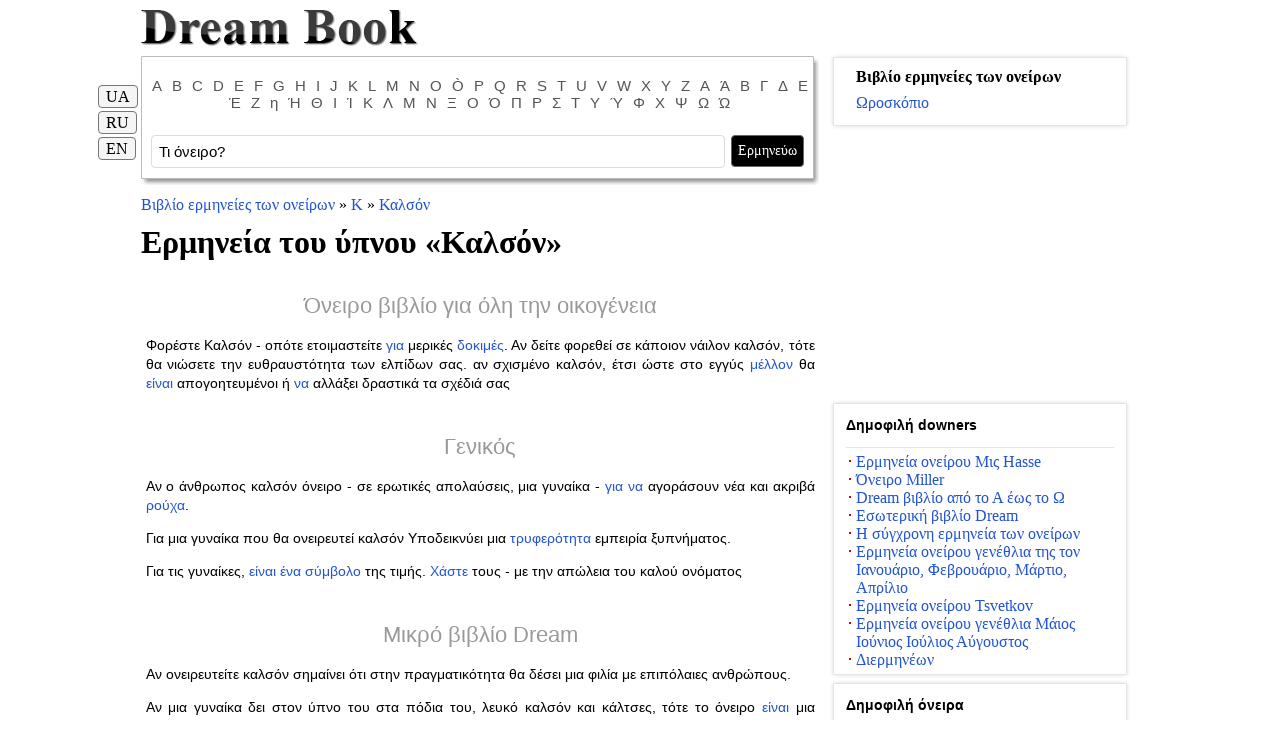

--- FILE ---
content_type: text/html; charset=utf-8
request_url: https://gr.dreambook.in.ua/son/kolhotky/
body_size: 10677
content:

<!DOCTYPE html PUBLIC "-//W3C//DTD XHTML 1.0 Strict//EN" "http://www.w3.org/TR/xhtml1/DTD/xhtml1-strict.dtd">
<html xmlns="http://www.w3.org/1999/xhtml" lang="ru">
<head>
	<meta http-equiv="Content-Type" content="text/html; charset=utf-8" />
    <base href="https://gr.dreambook.in.ua/"></base>
	<title>Ερμηνεία του ύπνου - Καλσόν  -  Dream Book</title>
    <meta name="keywords" content="Καλσόν, Ερμηνεία ονείρου, το όνειρο, την ερμηνεία των ονείρων σε απευθείας σύνδεση, τα όνειρα την ερμηνεία των ονείρων, το όνειρο ερμηνεία ερμηνεία ερμηνεία των ονείρων δωρεάν διερμηνεία όνειρο δωρεάν, ερμηνείες ερμηνεία των ονείρων όνειρο, διερμηνέας των ονείρων, ερμηνεία των ονείρων, Sonic, το όνειρο ερμηνεία των ονείρων σε απευθείας σύνδεση, την ερμηνεία των ονείρων, το νόημα, την περιγραφή του ύπνου" />
      
      
    
    
    
    <meta name="viewport" content="width=device-width, initial-scale=0.8, maximum-scale=1.0, user-scalable=no" />
    <link href="css/style.css" rel="stylesheet" type="text/css" />  
    <script src="js/jquery.js" type="text/javascript" ></script>
    <script defer type="text/javascript" src="//yandex.st/share/share.js" charset="utf-8"></script>
    
    
     <link rel="alternate" hreflang="x-default" href="https://dreambook.in.ua/son/kolhotky/" />
     <link rel="alternate" hreflang="uk" href="https://dreambook.in.ua/son/kolhotky/" />
       
     <link rel="alternate" hreflang="ru" href="https://ru.dreambook.in.ua/son/kolhotky/" />
       
     <link rel="alternate" hreflang="pl" href="https://pl.dreambook.in.ua/son/rajstopy/" />
       
     <link rel="alternate" hreflang="it" href="https://it.dreambook.in.ua/son/221076/" />
       
     <link rel="alternate" hreflang="tr" href="https://tr.dreambook.in.ua/son/kolhotky/" />
       
     <link rel="alternate" hreflang="el" href="https://gr.dreambook.in.ua/son/kolhotky/" />
       
     <link rel="alternate" hreflang="be" href="https://by.dreambook.in.ua/son/kolhotky/" />
       
     <link rel="alternate" hreflang="fi" href="https://fi.dreambook.in.ua/son/kolhotky/" />

</head>

<body>

    <form name="aspnetForm" method="post" action="Default.aspx?page_id=4&amp;si=kolhotky" onsubmit="javascript:return WebForm_OnSubmit();" id="aspnetForm">
<div>
<input type="hidden" name="__EVENTTARGET" id="__EVENTTARGET" value="" />
<input type="hidden" name="__EVENTARGUMENT" id="__EVENTARGUMENT" value="" />
<input type="hidden" name="__VIEWSTATE" id="
__VIEWSTATE" value="" />
</div>

<script type="text/javascript">
//<![CDATA[
var theForm = document.forms['aspnetForm'];
if (!theForm) {
    theForm = document.aspnetForm;
}
function __doPostBack(eventTarget, eventArgument) {
    if (!theForm.onsubmit || (theForm.onsubmit() != false)) {
        theForm.__EVENTTARGET.value = eventTarget;
        theForm.__EVENTARGUMENT.value = eventArgument;
        theForm.submit();
    }
}
//]]>
</script>


<script src="/WebResource.axd?d=AT1lXIuxfHswd2bYOfcokshM6eAiFilXLBUDmFG85kDnzKU3F2Inh-uuadwfD-L6MCVkarkY-GzUnRz2faX76aIeRIo1&amp;t=638313898859278837" type="text/javascript"></script>


<script src="/WebResource.axd?d=FJBtJJuA0awpin4VU96gQ2l8imh2j6_1F0MEMND_U2TnPmMlPniRx8LeRDzepzCV6nDSFhF2JIoVuqGVns5GM73p9hM1&amp;t=638313898859278837" type="text/javascript"></script>
<script type="text/javascript">
//<![CDATA[
function WebForm_OnSubmit() {
if (typeof(ValidatorOnSubmit) == "function" && ValidatorOnSubmit() == false) return false;
return true;
}
//]]>
</script>

    
    

<center class="header">
<table border="0" cellpadding="0" cellspacing="0" class="b">
	<tr>
		<td align="left" valign="middle">
		    <a href="https://gr.dreambook.in.ua/"><img src="i/logo.png" /></a>
		</td>
	</tr>
</table>
</center>		

    <center class="body">
    
    

    <div class="menu">
        


		
	</div>
	
	<div class="clear10"></div>    
    
    <div class="b" id="main">
	    <div class="left">            
            
<noindex>
<script type="text/javascript">
    $.get('/aj'+'ax/'+'hit'+'s.c'+'oun'+'t?i'+'d=285832&t=638993240610938645&l=13', 'html');
</script>
</noindex>
<div class="clearH5"></div>

<div class="toplit" style="z-index: 999;">

<div class="main-top"></div>
<table border="0" cellpadding="0" cellspacing="0" class="main">      
    <tr style="font-size: 1px; height: 5px">
        <td>
            
            <center>
		            <div class="lit">
			            <p>
			            
			                <a href="https://gr.dreambook.in.ua/son/letter/a/">A</a>
			                
			                <a href="https://gr.dreambook.in.ua/son/letter/b/">B</a>
			                
			                <a href="https://gr.dreambook.in.ua/son/letter/c/">C</a>
			                
			                <a href="https://gr.dreambook.in.ua/son/letter/d/">D</a>
			                
			                <a href="https://gr.dreambook.in.ua/son/letter/e/">E</a>
			                
			                <a href="https://gr.dreambook.in.ua/son/letter/f/">F</a>
			                
			                <a href="https://gr.dreambook.in.ua/son/letter/g/">G</a>
			                
			                <a href="https://gr.dreambook.in.ua/son/letter/h/">H</a>
			                
			                <a href="https://gr.dreambook.in.ua/son/letter/i/">I</a>
			                
			                <a href="https://gr.dreambook.in.ua/son/letter/j/">J</a>
			                
			                <a href="https://gr.dreambook.in.ua/son/letter/k/">K</a>
			                
			                <a href="https://gr.dreambook.in.ua/son/letter/l/">L</a>
			                
			                <a href="https://gr.dreambook.in.ua/son/letter/m/">M</a>
			                
			                <a href="https://gr.dreambook.in.ua/son/letter/n/">N</a>
			                
			                <a href="https://gr.dreambook.in.ua/son/letter/o/">O</a>
			                
			                <a href="https://gr.dreambook.in.ua/son/letter/o/">Ò</a>
			                
			                <a href="https://gr.dreambook.in.ua/son/letter/p/">P</a>
			                
			                <a href="https://gr.dreambook.in.ua/son/letter/q/">Q</a>
			                
			                <a href="https://gr.dreambook.in.ua/son/letter/r/">R</a>
			                
			                <a href="https://gr.dreambook.in.ua/son/letter/s/">S</a>
			                
			                <a href="https://gr.dreambook.in.ua/son/letter/t/">T</a>
			                
			                <a href="https://gr.dreambook.in.ua/son/letter/u/">U</a>
			                
			                <a href="https://gr.dreambook.in.ua/son/letter/v/">V</a>
			                
			                <a href="https://gr.dreambook.in.ua/son/letter/w/">W</a>
			                
			                <a href="https://gr.dreambook.in.ua/son/letter/x/">X</a>
			                
			                <a href="https://gr.dreambook.in.ua/son/letter/y/">Y</a>
			                
			                <a href="https://gr.dreambook.in.ua/son/letter/z/">Z</a>
			                
			                <a href="https://gr.dreambook.in.ua/son/letter/531/">Α</a>
			                
			                <a href="https://gr.dreambook.in.ua/son/letter/532/">Ά</a>
			                
			                <a href="https://gr.dreambook.in.ua/son/letter/533/">Β</a>
			                
			                <a href="https://gr.dreambook.in.ua/son/letter/534/">Γ</a>
			                
			                <a href="https://gr.dreambook.in.ua/son/letter/535/">Δ</a>
			                
			                <a href="https://gr.dreambook.in.ua/son/letter/536/">Ε</a>
			                
			                <a href="https://gr.dreambook.in.ua/son/letter/537/">Έ</a>
			                
			                <a href="https://gr.dreambook.in.ua/son/letter/538/">Ζ</a>
			                
			                <a href="https://gr.dreambook.in.ua/son/letter/539/">η</a>
			                
			                <a href="https://gr.dreambook.in.ua/son/letter/540/">Ή</a>
			                
			                <a href="https://gr.dreambook.in.ua/son/letter/541/">Θ</a>
			                
			                <a href="https://gr.dreambook.in.ua/son/letter/542/">Ι</a>
			                
			                <a href="https://gr.dreambook.in.ua/son/letter/543/">Ί</a>
			                
			                <a href="https://gr.dreambook.in.ua/son/letter/544/">Κ</a>
			                
			                <a href="https://gr.dreambook.in.ua/son/letter/545/">Λ</a>
			                
			                <a href="https://gr.dreambook.in.ua/son/letter/546/">Μ</a>
			                
			                <a href="https://gr.dreambook.in.ua/son/letter/547/">Ν</a>
			                
			                <a href="https://gr.dreambook.in.ua/son/letter/548/">Ξ</a>
			                
			                <a href="https://gr.dreambook.in.ua/son/letter/549/">Ο</a>
			                
			                <a href="https://gr.dreambook.in.ua/son/letter/550/">Ό</a>
			                
			                <a href="https://gr.dreambook.in.ua/son/letter/551/">Π</a>
			                
			                <a href="https://gr.dreambook.in.ua/son/letter/552/">Ρ</a>
			                
			                <a href="https://gr.dreambook.in.ua/son/letter/553/">Σ</a>
			                
			                <a href="https://gr.dreambook.in.ua/son/letter/554/">Τ</a>
			                
			                <a href="https://gr.dreambook.in.ua/son/letter/555/">Υ</a>
			                
			                <a href="https://gr.dreambook.in.ua/son/letter/556/">Ύ</a>
			                
			                <a href="https://gr.dreambook.in.ua/son/letter/557/">Φ</a>
			                
			                <a href="https://gr.dreambook.in.ua/son/letter/558/">Χ</a>
			                
			                <a href="https://gr.dreambook.in.ua/son/letter/559/">Ψ</a>
			                
			                <a href="https://gr.dreambook.in.ua/son/letter/560/">Ω</a>
			                
			                <a href="https://gr.dreambook.in.ua/son/letter/561/">Ώ</a>
			                		
			            </p>
		            </div>
            </center> 
            
            <div id="sform">
                <div id="ctl00__4_4_ps" onkeypress="javascript:return WebForm_FireDefaultButton(event, 'ctl00__4_4_btnSubmite')">
	
                <table cellspacing="0" cellpadding="0">
                    <tr>
                        <td style="/*width: 560px; padding: 10px*/padding: 10px;width: 100%;">
                            <input name="ctl00$_4_4$search" type="text" id="ctl00__4_4_search" class="sinput" value="Τι όνειρο?" onfocus="if (this.value=='Τι όνειρο?') this.value=''" onblur="if (this.value=='') this.value='Τι όνειρο?'" style="outline: none;" />
                        </td> 
                        <td>
                            <input type="submit" name="ctl00$_4_4$btnSubmite" value="Ερμηνεύω" onclick="javascript:WebForm_DoPostBackWithOptions(new WebForm_PostBackOptions(&quot;ctl00$_4_4$btnSubmite&quot;, &quot;&quot;, true, &quot;grpac&quot;, &quot;&quot;, false, false))" id="ctl00__4_4_btnSubmite" class="sbutton" name="sa" style="margin-right: 15px;" />
                            <span id="ctl00__4_4_rfvc" style="color:Red;display:none;">!</span>
                        </td>
                    </tr>
                </table>
                
</div>
            </div>		
        </td>
    </tr>
</table>

<div class="main-bottom"></div>
<div class="clear10"></div><div class="clear"></div>

<div style="position: fixed;margin-left: -55px; margin-top: -108px;" class="pg">
<ul>
    
    <li style="padding-bottom: 8px;"><a href="http://dreambook.in.ua/">UA</a></span></li>   
          
    <li style="padding-bottom: 8px;"><a href="http://ru.dreambook.in.ua/">RU</a></li>     
          
    <li><a href="http://us.dreambook.in.ua/">EN</a></li>     
                        
</ul>
</div>

</div>

<div id="ad_468" style="text-align: center;"></div>

<script type="text/javascript">
  $(function() {
        $("#ctl00__4_4_search").autocomplete({
            source: function (request, response) {
                $.ajax({
                    url: "son.search",
                    data: "l=13&son=" + encodeURIComponent($("#ctl00__4_4_search").val()),
                    dataType: 'json',
                    autoFocus: true,
                    scroll: true,
                    cache: true,
                    async: true,
                    success: function (data) {
                        if (data != null && data.length > 0) {
                            response($.map(data, function (item) {
                                return {
                                    label: item,
                                    value: item,
                                    id: item
                                }
                            }));                            
                        }
                    }
                });
            },
            minLength: 2
        });
  });
</script><div class="clearH5"></div>
<div class="bp10">
	<span xmlns:v="http://rdf.data-vocabulary.org/#">
	    <span typeof="v:Breadcrumb"><a href="https://gr.dreambook.in.ua/" title="Βιβλίο ερμηνείες των ονείρων" rel="v:url" property="v:title" class="am">Βιβλίο ερμηνείες των ονείρων</a></span>
	     
	     » <span typeof="v:Breadcrumb"><a href="https://gr.dreambook.in.ua/son/letter/544/" title="Κ" rel="v:url" property="v:title" class="am">Κ</a></span>
	     
	     » <span typeof="v:Breadcrumb"><a href="https://gr.dreambook.in.ua/son/kolhotky/" title="Καλσόν" rel="v:url" property="v:title" class="am">Καλσόν</a></span>
	</span>
</div>

<h1 style="display: inline">Ερμηνεία του ύπνου «<a class="ablue" href="https://gr.dreambook.in.ua/son/kolhotky/">Καλσόν</a>»</h1>
			    
<div class="clear10"></div>
<div class="text1">

    <a name="sonnyk-dlia-vsei-semy"></a>
    <h2 class="texth2"><a class="agrey" href="https://gr.dreambook.in.ua/sonnik/sonnyk-dlia-vsei-semy/">Όνειρο βιβλίο για όλη την οικογένεια</a></h2>
    <p class="textp">
        <p>Φορέστε Καλσόν - οπότε ετοιμαστείτε <a href="/son/techenye/" title="για">για</a> μερικές <a href="/son/yspytyvat/" title="δοκιμές">δοκιμές</a>. Αν δείτε φορεθεί σε κάποιον νάιλον καλσόν, τότε θα νιώσετε την ευθραυστότητα των ελπίδων σας. αν σχισμένο καλσόν, έτσι ώστε στο εγγύς <a href="/son/buduschee/" title="μέλλον">μέλλον</a> θα <a href="/son/rech/" title="είναι">είναι</a> απογοητευμένοι ή <a href="/son/ostavyt/" title="να">να</a> αλλάξει δραστικά τα σχέδιά σας</p>
    </p>
    <div class="clear10"></div>   

    <a name="obschyi"></a>
    <h2 class="texth2"><a class="agrey" href="https://gr.dreambook.in.ua/sonnik/obschyi/">Γενικός</a></h2>
    <p class="textp">
        <p>Αν ο άνθρωπος καλσόν όνειρο - σε ερωτικές απολαύσεις, μια γυναίκα - <a href="/son/techenye/" title="για">για</a> <a href="/son/ostavyt/" title="να">να</a> αγοράσουν νέα και ακριβά <a href="/son/odezhdu/" title="ρούχα">ρούχα</a>.</p>
<p>Για μια γυναίκα που θα ονειρευτεί καλσόν Υποδεικνύει μια <a href="/son/nezhnost/" title="τρυφερότητα">τρυφερότητα</a> εμπειρία ξυπνήματος.</p>
<p>Για τις γυναίκες, <a href="/son/rech/" title="είναι">είναι</a> <a href="/son/odyn/" title="ένα">ένα</a> <a href="/son/symvol/" title="σύμβολο">σύμβολο</a> της τιμής. <a href="/son/poteriat/" title="Χάστε">Χάστε</a> τους - με την απώλεια του καλού ονόματος</p>
    </p>
    <div class="clear10"></div>   

    <a name="malyi-sonnyk"></a>
    <h2 class="texth2"><a class="agrey" href="https://gr.dreambook.in.ua/sonnik/malyi-sonnyk/">Μικρό βιβλίο Dream</a></h2>
    <p class="textp">
        <p>Αν ονειρευτείτε καλσόν σημαίνει ότι στην πραγματικότητα θα δέσει μια φιλία με επιπόλαιες ανθρώπους.</p>
<p>Αν μια γυναίκα δει στον ύπνο του στα πόδια του, λευκό καλσόν και κάλτσες, τότε το όνειρο <a href="/son/rech/" title="είναι">είναι</a> μια προειδοποίηση. <a href="/son/ymeet/" title="Έχει">Έχει</a> απειλείται θλιβερή <a href="/son/razocharovanye/" title="απογοήτευση">απογοήτευση</a> ή ασθένεια.</p>
<p>Για μια νεαρή γυναίκα όνειρο στο οποίο φοράει καλσόν, σημαίνει ότι προσπαθεί <a href="/son/ostavyt/" title="να">να</a> καλλιεργήσει τη <a href="/son/pomolvka/" title="δέσμευση">δέσμευση</a> κάποιου σε κανέναν στυλ που δεν <a href="/son/rech/" title="είναι">είναι</a> πάντα δυνατό.</p>
<p>Αν μια γυναίκα ονειρεύεται ότι της σκισμένα καλσόν, στη συνέχεια, στην πραγματικότητα, η υλοποίηση των σχεδίων της, θα αποτρέψει κάποια απρόβλεπτη περίσταση. Επιπλέον, θα πρέπει <a href="/son/ostavyt/" title="να">να</a> <a href="/son/rech/" title="είναι">είναι</a> επιφυλακτικοί <a href="/son/poskolku/" title="από">από</a> <a href="/son/rot/" title="στόμα">στόμα</a> σε <a href="/son/rot/" title="στόμα">στόμα</a>.</p>
<p>Αν το όνειρο <a href="/son/rech/" title="είναι">είναι</a> <a href="/son/krasyvyi/" title="όμορφη">όμορφη</a> ακριβό καλσόν ή κάλτσες, θα συνοδεύσει την <a href="/son/predosterezhenye/" title="προσοχή">προσοχή</a> των ανδρών, αλλά θα πρέπει <a href="/son/ostavyt/" title="να">να</a> <a href="/son/rech/" title="είναι">είναι</a> καλό <a href="/son/ostavyt/" title="να">να</a> σκεφτείτε πριν κάνετε την <a href="/son/vybor/" title="επιλογή">επιλογή</a> σας.</p>
<p>Αν το όνειρο σας ψάχνω σε <a href="/son/odyn/" title="ένα">ένα</a> σωρό <a href="/son/poskolku/" title="από">από</a> καλσόν των γυναικών, στην πραγματική <a href="/son/zhyzn/" title="ζωή">ζωή</a>, θα πρέπει <a href="/son/ostavyt/" title="να">να</a> ασχοληθεί με τα μικρά <a href="/son/shyny/" title="ελαστικά">ελαστικά</a> δουλειές, ενώ είστε πρόθυμοι <a href="/son/ostavyt/" title="να">να</a> διαπράξουν <a href="/son/odyn/" title="ένα">ένα</a> κατόρθωμα</p>
    </p>
    <div class="clear10"></div>   

    <a name="sonnyk-XXI-veka"></a>
    <h2 class="texth2"><a class="agrey" href="https://gr.dreambook.in.ua/sonnik/sonnyk-XXI-veka/">Όνειρο ερμηνεία του ΧΧΙ αιώνα</a></h2>
    <p class="textp">
        <p>Αν ο άνθρωπος καλσόν όνειρο - σε ερωτικές απολαύσεις, μια γυναίκα - <a href="/son/techenye/" title="για">για</a> <a href="/son/ostavyt/" title="να">να</a> αγοράσουν νέα και ακριβά <a href="/son/odezhdu/" title="ρούχα">ρούχα</a>.</p>
<p>Για μια γυναίκα που θα ονειρευτεί καλσόν - <a href="/son/rech/" title="είναι">είναι</a> <a href="/son/ostavyt/" title="να">να</a> βιώσουν την πραγματικότητα <a href="/son/nezhnost/" title="τρυφερότητα">τρυφερότητα</a>.</p>
<p><strong> <a href="/son/techenye/" title="για">για</a> τις γυναίκες </strong> - <a href="/son/rech/" title="είναι">είναι</a> <a href="/son/odyn/" title="ένα">ένα</a> <a href="/son/symvol/" title="σύμβολο">σύμβολο</a> της τιμής. <a href="/son/poteriat/" title="Χάστε">Χάστε</a> τους - με την απώλεια του καλού ονόματος</p>
    </p>
    <div class="clear10"></div>   

    <a name="sonnyk-ot-a-do-ya"></a>
    <h2 class="texth2"><a class="agrey" href="https://gr.dreambook.in.ua/sonnik/sonnyk-ot-a-do-ya/">Dream βιβλίο από το Α έως το Ω</a></h2>
    <p class="textp">
        <p>Αν ονειρευτείτε καλσόν σημαίνει ότι <a href="/son/ymet/" title="έχετε">έχετε</a> μια μακρά ταξίδια <a href="/son/techenye/" title="για">για</a> ψώνια στην αναζήτηση των αναγκαίων αγαθών. Παλιά ή σχισμένο καλσόν προτείνουμε <a href="/son/ostavyt/" title="να">να</a> κάνετε μια <a href="/son/pretenzyia/" title="αξίωση">αξίωση</a> υποκριτική φανατικούς οι οποίοι δεν θα με πείραζε <a href="/son/ostavyt/" title="να">να</a> <a href="/son/rech/" title="είναι">είναι</a> στη θέση σας.</p>
<p>Αν ονειρεύεστε <a href="/son/ostavyt/" title="να">να</a> φοράτε <a href="/son/odyn/" title="ένα">ένα</a> καλσόν κάποιες εφιαλτικές χρώματα επειδή οι άλλοι δεν <a href="/son/ymet/" title="έχετε">έχετε</a>, - τόσο οι άνδρες θα τρελός <a href="/son/techenye/" title="για">για</a> το νέο φόρεμα σας, καταρρίπτοντας όλες τις αμφιβολίες σας σχετικά με αυτό, έρχεται σε σας ή στο <a href="/son/lytso/" title="πρόσωπο">πρόσωπο</a>.</p>
<p>Λευκό καλσόν σε <a href="/son/odyn/" title="ένα">ένα</a> όνειρο σημαίνει ασθένεια και πλησιάζει θλιβερά γεγονότα στην <a href="/son/semia/" title="οικογένεια">οικογένεια</a>. Παιδικά καλσόν - zaimeet μάζα εσωτερικά προβλήματα τα πλύνετε - <a href="/son/rech/" title="είναι">είναι</a> μια θυελλώδης με <a href="/son/odyn/" title="ένα">ένα</a> σύζυγο που σας (και όχι χωρίς λόγο) υποπτεύεται της μοιχείας;</p>
<p>Καταριέται παιδιά καλσόν - <a href="/son/navstrechu/" title="προς">προς</a> <a href="/son/razocharovanye/" title="απογοήτευση">απογοήτευση</a> στο γάμο</p>
    </p>
    <div class="clear10"></div>   

    <a name="dvorianskyi-sonnyk-nhryshynoi"></a>
    <h2 class="texth2"><a class="agrey" href="https://gr.dreambook.in.ua/sonnik/dvorianskyi-sonnyk-nhryshynoi/">Βιβλίο όνειρο Nobles «H. Grishina</a></h2>
    <p class="textp">
        <p>Καλσόν δείτε - αισθάνονται <a href="/son/nezhnost/" title="τρυφερότητα">τρυφερότητα</a>. <a href="/son/techenye/" title="Για">Για</a> <a href="/son/ostavyt/" title="να">να</a> χρησιμοποιήσετε - <a href="/son/odyn/" title="ένα">ένα</a> <a href="/son/symvol/" title="σύμβολο">σύμβολο</a> τιμής. <a href="/son/poteriat/" title="Χάστε">Χάστε</a> τους - τη ζημιά στο όνομά του</p>
    </p>
    <div class="clear10"></div>   

    <a name="vostochnyi-zhenskyi-sonnyk"></a>
    <h2 class="texth2"><a class="agrey" href="https://gr.dreambook.in.ua/sonnik/vostochnyi-zhenskyi-sonnyk/">Βιβλίο όνειρο των γυναικών Ανατολή</a></h2>
    <p class="textp">
        <p><strong> Βλέπε καλσόν </strong> - φιλία με τις επιπόλαιες ανθρώπους.</p>
<p>Αν μια γυναίκα είχε <a href="/son/odyn/" title="ένα">ένα</a> όνειρο που φοράει λευκό καλσόν και κάλτσες - απείλησε πικρή <a href="/son/razocharovanye/" title="απογοήτευση">απογοήτευση</a> ή ασθένεια.</p>
<p>Για μια νεαρή γυναίκα όνειρο στο οποίο φοράει καλσόν, σημαίνει ότι προσπαθεί <a href="/son/ostavyt/" title="να">να</a> καλλιεργήσει τη <a href="/son/pomolvka/" title="δέσμευση">δέσμευση</a> κάποιου σε <a href="/son/odyn/" title="ένα">ένα</a> συγκεκριμένο στυλ, ότι δεν <a href="/son/rech/" title="είναι">είναι</a> πάντα δυνατό.</p>
<p>Αν μια γυναίκα ονειρεύεται ότι της σκισμένα καλσόν, τότε η εφαρμογή των σχεδίων της, θα αποτρέψει κάποια απρόβλεπτη περίσταση. Επιπλέον, θα πρέπει <a href="/son/ostavyt/" title="να">να</a> <a href="/son/rech/" title="είναι">είναι</a> επιφυλακτικοί <a href="/son/poskolku/" title="από">από</a> <a href="/son/rot/" title="στόμα">στόμα</a> σε <a href="/son/rot/" title="στόμα">στόμα</a>. <a href="/son/krasyvyi/" title="Όμορφη">Όμορφη</a> καλσόν πολυτελείας ή κάλτσες όνειρο <a href="/son/techenye/" title="για">για</a> αυξημένη <a href="/son/predosterezhenye/" title="προσοχή">προσοχή</a> <a href="/son/poskolku/" title="από">από</a> την πλευρά των ανδρών, αλλά ο ονειροπόλος θα πρέπει <a href="/son/ostavyt/" title="να">να</a> σκεφτείτε προσεκτικά πριν κάνετε την <a href="/son/vybor/" title="επιλογή">επιλογή</a> σας</p>
    </p>
    <div class="clear10"></div>   

    <a name="sovremennyi-sonnyk"></a>
    <h2 class="texth2"><a class="agrey" href="https://gr.dreambook.in.ua/sonnik/sovremennyi-sonnyk/">Η σύγχρονη ερμηνεία των ονείρων</a></h2>
    <p class="textp">
        <p>Αν ονειρευτείτε καλσόν σημαίνει ότι στην πραγματικότητα θα δέσει μια φιλία με επιπόλαιες ανθρώπους.</p>
<p>Αν μια γυναίκα δει στον ύπνο του στα πόδια του, λευκό καλσόν και κάλτσες, τότε το όνειρο <a href="/son/rech/" title="είναι">είναι</a> μια προειδοποίηση. <a href="/son/ymeet/" title="Έχει">Έχει</a> απειλείται θλιβερή <a href="/son/razocharovanye/" title="απογοήτευση">απογοήτευση</a> ή ασθένεια.</p>
<p>Για μια νεαρή γυναίκα όνειρο στο οποίο φοράει καλσόν, σημαίνει ότι προσπαθεί <a href="/son/ostavyt/" title="να">να</a> καλλιεργήσει τη <a href="/son/pomolvka/" title="δέσμευση">δέσμευση</a> κάποιου σε κανέναν στυλ που δεν <a href="/son/rech/" title="είναι">είναι</a> πάντα δυνατό.</p>
<p>Αν μια γυναίκα ονειρεύεται ότι της σκισμένα καλσόν, στη συνέχεια, στην πραγματικότητα, η υλοποίηση των σχεδίων της, θα αποτρέψει κάποια απρόβλεπτη περίσταση. Επιπλέον, θα πρέπει <a href="/son/ostavyt/" title="να">να</a> <a href="/son/rech/" title="είναι">είναι</a> επιφυλακτικοί <a href="/son/poskolku/" title="από">από</a> <a href="/son/rot/" title="στόμα">στόμα</a> σε <a href="/son/rot/" title="στόμα">στόμα</a>.</p>
<p>Αν το όνειρο <a href="/son/rech/" title="είναι">είναι</a> <a href="/son/krasyvyi/" title="όμορφη">όμορφη</a> ακριβό καλσόν ή κάλτσες, θα συνοδεύσει την <a href="/son/predosterezhenye/" title="προσοχή">προσοχή</a> των ανδρών, αλλά θα πρέπει <a href="/son/ostavyt/" title="να">να</a> <a href="/son/rech/" title="είναι">είναι</a> καλό <a href="/son/ostavyt/" title="να">να</a> σκεφτείτε πριν κάνετε την <a href="/son/vybor/" title="επιλογή">επιλογή</a> σας.</p>
<p>Αν το όνειρο σας ψάχνω σε <a href="/son/odyn/" title="ένα">ένα</a> σωρό <a href="/son/poskolku/" title="από">από</a> καλσόν των γυναικών, στην πραγματική <a href="/son/zhyzn/" title="ζωή">ζωή</a>, θα πρέπει <a href="/son/ostavyt/" title="να">να</a> ασχοληθεί με τα μικρά <a href="/son/shyny/" title="ελαστικά">ελαστικά</a> δουλειές, ενώ είστε πρόθυμοι <a href="/son/ostavyt/" title="να">να</a> διαπράξουν <a href="/son/odyn/" title="ένα">ένα</a> κατόρθωμα</p>
    </p>
    <div class="clear10"></div>   

    <a name="ezoterycheskyi-sonnyk"></a>
    <h2 class="texth2"><a class="agrey" href="https://gr.dreambook.in.ua/sonnik/ezoterycheskyi-sonnyk/">Εσωτερική βιβλίο Dream</a></h2>
    <p class="textp">
        <p>Μπορείτε άτακτος, κυπρίνος και <a href="/son/vybor/" title="επιλογή">επιλογή</a>;</p>
<p><strong> Νέα, <a href="/son/krasyvyi/" title="όμορφη">όμορφη</a> </strong> - θα επιδοθούν σε διαθέσεις;</p>
<p><strong> σκισμένο, βρώμικα </strong> - η <a href="/son/povedenye/" title="συμπεριφορά">συμπεριφορά</a> που ακόμα θυμούνται</p>
    </p>
    <div class="clear10"></div>   

    <a name="sonnyk-myllera"></a>
    <h2 class="texth2"><a class="agrey" href="https://gr.dreambook.in.ua/sonnik/sonnyk-myllera/">Όνειρο Miller</a></h2>
    <p class="textp">
        <p>Ονειρευόταν κάλτσες ή καλσόν σας υπόσχονται χόμπι άσωτος κοινωνία, ηλίθια φίλους.</p>
<p>Αν η κοπέλα είχε <a href="/son/odyn/" title="ένα">ένα</a> όνειρο ότι οι κάλτσες της, φθαρμένα ή σχισμένο, υπόσχεται <a href="/son/ostavyt/" title="να">να</a> τα <a href="/son/honorar/" title="τέλη">τέλη</a> της τουλάχιστον Ακατάλληλος ελαφρότητα, αν δεν διεφθαρμένη <a href="/son/povedenye/" title="συμπεριφορά">συμπεριφορά</a>. <a href="/son/krasyvyi/" title="Όμορφη">Όμορφη</a> καλσόν μόδας φθορά ή κάλτσες - μια νεαρή γυναίκα μετά <a href="/son/poskolku/" title="από">από</a> αυτό το όνειρο θα <a href="/son/rech/" title="είναι">είναι</a> τρελός <a href="/son/techenye/" title="για">για</a> την <a href="/son/predosterezhenye/" title="προσοχή">προσοχή</a> ενός γενναιόδωρος άνθρωπος, έτσι έπρεπε <a href="/son/ostavyt/" title="να">να</a> <a href="/son/rech/" title="είναι">είναι</a> πιο ενημερωμένος.</p>
<p>Δείτε <a href="/son/techenye/" title="για">για</a> τον εαυτό σας λευκές κάλτσες ή καλσόν - αυτή <a href="/son/rech/" title="είναι">είναι</a> μια πικρή <a href="/son/razocharovanye/" title="απογοήτευση">απογοήτευση</a> ή ασθένεια</p>
    </p>
    <div class="clear10"></div>   

</div>

<div class="yashare-auto-init" data-yashareL10n="ru" data-yashareType="large" data-yashareQuickServices="vkontakte,facebook,twitter,odnoklassniki,moimir,gplus" data-yashareTheme="counter"></div>
<div class="clearH5"></div>
    <div class="main-top"></div>
    <table border="0" cellpadding="0" cellspacing="0" class="main">
	    <tr valign="top">
		    <td>
		    <div class="main-right">
			    <div class="main-tab">
			        <div class="block-ss-header">
			            <strong>Όνειρο σε άλλες γλώσσες:</strong>
			        </div>
			        <div class="clear10"></div>
                    <ul class="ulThema">
                        
                        <li>
                            <a href="http://dreambook.in.ua/son/kolhotky/">Український: Колготки</a>
                        </li> 
                        
                        <li>
                            <a href="http://ru.dreambook.in.ua/son/kolhotky/">Русском: Колготки</a>
                        </li> 
                        
                        <li>
                            <a href="http://pl.dreambook.in.ua/son/rajstopy/">Polskim: Rajstopy</a>
                        </li> 
                        
                        <li>
                            <a href="http://it.dreambook.in.ua/son/221076/">Italiano: Collant</a>
                        </li> 
                        
                        <li>
                            <a href="http://tr.dreambook.in.ua/son/kolhotky/">Türk: Tayt</a>
                        </li> 
                        
                        <li>
                            <a href="http://by.dreambook.in.ua/son/kolhotky/">Рускай:Калготкі</a>
                        </li> 
                        
                        <li>
                            <a href="http://fi.dreambook.in.ua/son/kolhotky/">Venäjä:Sukkahousut</a>
                        </li> 
                                                                    
                    </ul>	    
				    <div class="clear10"></div>
			    </div>
		    </div>
		    </td>
	    </tr>
	    <tr style="font-size: 1px; height: 5px">
		    <td>&nbsp;</td>
	    </tr>
    </table>
    <div class="main-bottom"></div>
    <div class="clear10"></div><div class="clear"></div>
<div class="clearH5"></div><div class="clearH5"></div>
    <div class="main-top"></div>
    <table border="0" cellpadding="0" cellspacing="0" class="main">
	    <tr valign="top">
		    <td>
		    <div class="main-right">
			    <div class="main-tab">
			        <div class="block-ss-header">
			            <strong>Διαβάστε επίσης για τέτοια όνειρα</strong>
			        </div>
			        <div class="clear10"></div>
                    <ul class="ulThema">
                        
                        <li>
                            <a href="https://gr.dreambook.in.ua/son/wheel/">Wheel</a>
                        </li> 
                        
                        <li>
                            <a href="https://gr.dreambook.in.ua/son/kolesom/">Wheel</a>
                        </li> 
                        
                        <li>
                            <a href="https://gr.dreambook.in.ua/son/chariot/">Άρμα</a>
                        </li> 
                        
                        <li>
                            <a href="https://gr.dreambook.in.ua/son/caroling/">Κάλαντα</a>
                        </li> 
                        
                        <li>
                            <a href="https://gr.dreambook.in.ua/son/kolhoty/">Καλσόν</a>
                        </li> 
                        
                        <li>
                            <a href="https://gr.dreambook.in.ua/son/stroller-baby/">Καροτσάκι (για τα παιδιά)</a>
                        </li> 
                        
                        <li>
                            <a href="https://gr.dreambook.in.ua/son/hurdy-gurdy/">ΛΑΤΕΡΝΑ</a>
                        </li> 
                        
                        <li>
                            <a href="https://gr.dreambook.in.ua/son/carriage/">Με αναπηρικό καροτσάκι</a>
                        </li> 
                        
                        <li>
                            <a href="https://gr.dreambook.in.ua/son/wheelchair-for-patients/">Με αναπηρικό καροτσάκι για τους ασθενείς</a>
                        </li> 
                                                                    
                    </ul>	    
				    <div class="clear10"></div>
			    </div>
		    </div>
		    </td>
	    </tr>
	    <tr style="font-size: 1px; height: 5px">
		    <td>&nbsp;</td>
	    </tr>
    </table>
    <div class="main-bottom"></div>
    <div class="clear10"></div><div class="clear"></div>
<div class="clearH5"></div>
		    
		    <div class="sbs">			    
			    
		    </div>		    
		    <div class="clear10"></div>
		    
            		    		    
	    </div>
	    
	    <div class="sr">
	        <div class="right sidebar">
	            <div class="block-right nr20 scrollbox logo-right">
	                <a href="https://gr.dreambook.in.ua/"><img src="i/logo.png"></a>
	            </div>	                       
	            
<div class="block-right nr20 scrollbox">
    <div class="block-ss">
	    <div class="block-ss-top"></div>
	    <div class="block-ss-body">
		    
		    <div class="clear5"></div><div class="clear5"></div>

            <ul>
                <li style="padding-bottom: 8px; background: url('')"><span><b>Βιβλίο ερμηνείες των ονείρων</b></span></li>
                
                <li style="padding-bottom: 8px; background: url('')"><a href="https://gr.dreambook.in.ua/horo/" style="color:#2455d0;">Ωροσκόπιο</a></li>
            </ul>
                        
	    </div>
	    <div class="clear5"></div>
	    <div class="block-ss-bottom"></div>
    </div>
</div>


<div class="clear5"></div>


<div class="block-right nr20">
    <div class="clear5"></div>

        <div id="ad_300">
        
<script async src="//pagead2.googlesyndication.com/pagead/js/adsbygoogle.js"></script>
<!-- 300x250_left -->
<ins class="adsbygoogle"
     style="display:inline-block;width:300px;height:250px"
     data-ad-client="ca-pub-6227986699150986"
     data-ad-slot="4164001797"></ins>

	</div>

     <div class="clear5"></div>                    
</div>



<script type="text/javascript">
var mqlA300 = window.matchMedia("screen and (min-width: 699px)")
$(document).ready(function() {
        var container = null;
        if (!mqlA300.matches) {
		$( "#ad_468" ).append( $( "#ad_300" ) );
        }
(adsbygoogle = window.adsbygoogle || []).push({});

   })
</script>  
	            
		        
<div class="block-right nr20 scrollbox">
    <div class="block-ss">
	    <div class="block-ss-top"></div>
	    <div class="block-ss-body">
		    <div class="block-ss-header">
			    <strong>Δημοφιλή downers</strong>
			</div>
		    <div class="clear5"></div>
            <ul>
                
                <li>
                    <a href="https://gr.dreambook.in.ua/sonnik/sonnyk-myss-khasse/">Ερμηνεία ονείρου Μις Hasse</a>
                </li>  
                
                <li>
                    <a href="https://gr.dreambook.in.ua/sonnik/sonnyk-myllera/">Όνειρο Miller</a>
                </li>  
                
                <li>
                    <a href="https://gr.dreambook.in.ua/sonnik/sonnyk-ot-a-do-ya/">Dream βιβλίο από το Α έως το Ω</a>
                </li>  
                
                <li>
                    <a href="https://gr.dreambook.in.ua/sonnik/ezoterycheskyi-sonnyk/">Εσωτερική βιβλίο Dream</a>
                </li>  
                
                <li>
                    <a href="https://gr.dreambook.in.ua/sonnik/sovremennyi-sonnyk/">Η σύγχρονη ερμηνεία των ονείρων</a>
                </li>  
                
                <li>
                    <a href="https://gr.dreambook.in.ua/sonnik/sonnyk-ymenynnykov-yanvaria-fevralia-marta-aprelia/">Ερμηνεία ονείρου γενέθλια της τον Ιανουάριο, Φεβρουάριο, Μάρτιο, Απρίλιο</a>
                </li>  
                
                <li>
                    <a href="https://gr.dreambook.in.ua/sonnik/sonnyk-tsvetkova/">Ερμηνεία ονείρου Tsvetkov</a>
                </li>  
                
                <li>
                    <a href="https://gr.dreambook.in.ua/sonnik/sonnyk-ymenynnykov-maia-yuinia-yuilia-avhusta/">Ερμηνεία ονείρου γενέθλια Μάιος Ιούνιος Ιούλιος Αύγουστος</a>
                </li>  
                
                <li>
                    <a href="https://gr.dreambook.in.ua/sonnik/snotolkovatel/">Διερμηνέων</a>
                </li>  
                 
            </ul>
		    			    
	    </div>
	    <div class="clear5"></div>
	    <div class="block-ss-bottom"></div>
    </div>
</div>
<div class="clearH5"></div>   
<div class="block-right nr20 scrollbox" >
    <div class="block-ss">
	    <div class="block-ss-top">
	    </div>
	    <div class="block-ss-body">
		    <div class="block-ss-header">
			    <strong>Δημοφιλή όνειρα</strong>
			</div>
		    <div class="clear5"></div>
            <ul>
                
                <li>
                    <a href="https://gr.dreambook.in.ua/son/hair/">Μαλλιά</a>
                </li> 
                
                <li>
                    <a href="https://gr.dreambook.in.ua/son/teeth/">Δόντια</a>
                </li> 
                
                <li>
                    <a href="https://gr.dreambook.in.ua/son/plate/">Φόρεμα</a>
                </li> 
                
                <li>
                    <a href="https://gr.dreambook.in.ua/son/bulka/">Τσουρέκια</a>
                </li> 
                
                <li>
                    <a href="https://gr.dreambook.in.ua/son/watermelon/">Καρπούζι</a>
                </li> 
                
                <li>
                    <a href="https://gr.dreambook.in.ua/son/grapes/">Σταφύλια</a>
                </li> 
                
                <li>
                    <a href="https://gr.dreambook.in.ua/son/avtomobyl/">Αυτοκίνητο</a>
                </li> 
                
                <li>
                    <a href="https://gr.dreambook.in.ua/son/turtle/">Χελώνα</a>
                </li> 
                
                <li>
                    <a href="https://gr.dreambook.in.ua/son/tomatoes/">Ντομάτες</a>
                </li> 
                                                            
            </ul>		    						    		    						    
		    			    
	    </div>
	    <div class="clear5"></div>
	    <div class="block-ss-bottom"></div>
    </div>
</div>
<div class="clearH5"></div>

		        
		        
                <div class="block-right nr20 ">
                    <div class="clear5"></div>
                        

<script async src="//pagead2.googlesyndication.com/pagead/js/adsbygoogle.js"></script>
<!-- 300x600 -->
<ins class="adsbygoogle"
     style="display:inline-block;width:300px;height:600px"
     data-ad-client="ca-pub-6227986699150986"
     data-ad-slot="9913531235"></ins>
<script>
    (adsbygoogle = window.adsbygoogle || []).push({});
</script>

                        
                                          
                     <div class="clear5"></div>                    
                </div>
                
                	        
	        </div>
	    </div>
	    <div class="clear5"></div>
	    
	<div id="ad_900"></div>        
        <div class="clear5"></div> 
           
	    <div class="clear" style="background: #ccc"></div>
    </div>
    </center>        
        

<center class="footer">
<div class="f gray small">
			<table border="0" class="small gray" style="margin: 5px 5px 5px 5px;">
			    <tr>
			        <td style="width:100%">
				        © 2010-2025 <a class="hr" href="http://dreambook.in.ua/">dreambook</a>. Όλα τα δικαιώματα διατηρούνται. <br/> Ιστοσελίδα διοίκηση δεν είναι υπεύθυνη για την Ανεβασμένες πληροφορίες, καθώς και την ακρίβεια της. Χρησιμοποιήστε το υλικό <a class="hr" href="http://dreambook.in.ua/">dreambook</a> επιτρέπεται μόνο για αναφορά (για θέματα διαδικτύου - hyperlinks) για dreambook.in.ua.<br />
			        </td>
			        <td style="width:150px;">
                        <ul class="bt_ul" style="width:150px;">                        
                            <li><a class="hr" href="/cdn-cgi/l/email-protection#cca5a2aaa38ca8bea9ada1aea3a3a7e2a5a2e2b9adf3bfb9aea6a9afb8f1aaa9a9a8aeadafa7" title="Επικοινωνήστε μαζί μας">Επικοινωνήστε μαζί μας</a></li>
                        </ul>			        
				        <br/>
	        
			        </td>			        			        
			    </tr>
			</table>
</div>
</center>        
    
<script data-cfasync="false" src="/cdn-cgi/scripts/5c5dd728/cloudflare-static/email-decode.min.js"></script><script type="text/javascript">
//<![CDATA[
var Page_Validators =  new Array(document.getElementById("ctl00__4_4_rfvc"));
//]]>
</script>

<script type="text/javascript">
//<![CDATA[
var ctl00__4_4_rfvc = document.all ? document.all["ctl00__4_4_rfvc"] : document.getElementById("ctl00__4_4_rfvc");
ctl00__4_4_rfvc.controltovalidate = "ctl00__4_4_search";
ctl00__4_4_rfvc.focusOnError = "t";
ctl00__4_4_rfvc.errormessage = "!";
ctl00__4_4_rfvc.display = "Dynamic";
ctl00__4_4_rfvc.validationGroup = "grpac";
ctl00__4_4_rfvc.evaluationfunction = "RequiredFieldValidatorEvaluateIsValid";
ctl00__4_4_rfvc.initialvalue = "";
//]]>
</script>


<script type="text/javascript">
//<![CDATA[

var Page_ValidationActive = false;
if (typeof(ValidatorOnLoad) == "function") {
    ValidatorOnLoad();
}

function ValidatorOnSubmit() {
    if (Page_ValidationActive) {
        return ValidatorCommonOnSubmit();
    }
    else {
        return true;
    }
}
        //]]>
</script>
</form>
    
    

    
                      
       
<script type="text/javascript">
    var mql = window.matchMedia("screen and (min-width: 699px)")
    var mql4 = window.matchMedia("screen and (max-width: 480px)")
    var mql900 = window.matchMedia("screen and (min-width: 900px)")
    var show_scrollbox = false;
    var show_fizedbox = false;
    var height_scrollbox = $(".sidebar").offset().top + $(".sidebar").outerHeight() - 30;
    var height_sidebar = $(".sidebar").outerHeight();
    var top_main = $('#main').position().top;
    $(document).ready(function() {

    var container = document.getElementById('ad_900');
        
        
        if (mql900.matches && container != undefined) {

            window.google_ad_client = "ca-pub-6227986699150986";
            window.google_ad_slot = "9969371551";
            window.google_ad_width = 970;
            window.google_ad_height = 90;

            // container is where you want the ad to be inserted

            var w = document.write;
            document.write = function(content) {
                container.innerHTML = content;
                document.write = w;
            };

            var script = document.createElement('script');
            script.type = 'text/javascript';
            script.src = '//pagead2.googlesyndication.com/pagead/show_ads.js';
            document.body.appendChild(script);
        }
 

        $(window).bind('scroll resize', function() {
            fixed();
            fixedRight();
        });

        $(window).bind('resize', function() {
            fixed();
            fixedRight();
        });

        function fixed() {
            if (show_fizedbox == false) {
                if (height_scrollbox < this.pageYOffset && mql.matches) {
                    if (show_scrollbox == false) {
                        var l = $(".scrollbox").length;
                        if (l > 0) {
                            $($(".scrollbox")[0]).animate({ opacity: 1 }, 800).css('position', 'fixed');
                            var h = $($(".scrollbox")[0])[0].offsetTop;
                            var h2 = $($(".scrollbox")[0])[0].offsetTop;
                            for (var i = 1; i < l; i++) {
                                h = h + $($(".scrollbox")[i - 1]).outerHeight() + 5;
                                h2 = h2 + $($(".scrollbox")[i]).outerHeight() + 5;
                                if (h2 < $(window).height()) {
                                    $($(".scrollbox")[i]).css('top', h + 'px');
                                    $($(".scrollbox")[i]).animate({ opacity: 1 }, 800).css('position', 'fixed');
                                }
                            }
                        }
                        $(".logo-right").fadeIn('fast');
                        show_scrollbox = true;
                    }
                }
                else {
                    if (show_scrollbox == true) {
                        $('.scrollbox').animate({ opacity: 0 }, 0, function() {
                            $('.scrollbox').animate({ opacity: 1 }, 500).css('position', '');
                        })
                        $(".logo-right").fadeOut('fast');
                        show_scrollbox = false;
                    }
                }
            }
        }

        function fixedRight() {
            if (!mql.matches) {
if(mql4.matches){
       $(".left iframe").width(400);
                $("#MarketGidComposite40073 > table").width(400);
}else{
                $(".left iframe").width(480);
                $("#MarketGidComposite40073 > table").width(480);
}
            } else {
                $(".left iframe").width(674);
                $("#MarketGidComposite40073 > table").width(674);
            }

            if ($("body").height() > 1100) {
                if (this.pageYOffset > top_main + 80) {
                    if ($(".toplit").css('position') != 'fixed') {
                        $(".toplit").css('top', '-15px');
                        $(".toplit").css('position', 'fixed');
                    }
                }
                else {
                    $(".toplit").css('top', '');
                    $(".toplit").css('position', '');
                }
            }
        }
    })
</script>

<script type="text/javascript">(function (d, w, c) { (w[c] = w[c] || []).push(function() { try { w.yaCounter20123911 = new Ya.Metrika({id:20123911, webvisor:true, clickmap:true, trackLinks:true, accurateTrackBounce:true, trackHash:true}); } catch(e) { } }); var n = d.getElementsByTagName("script")[0], s = d.createElement("script"), f = function () { n.parentNode.insertBefore(s, n); }; s.type = "text/javascript"; s.async = true; s.src = (d.location.protocol == "https:" ? "https:" : "http:") + "//mc.yandex.ru/metrika/watch.js"; if (w.opera == "[object Opera]") { d.addEventListener("DOMContentLoaded", f, false); } else { f(); } })(document, window, "yandex_metrika_callbacks");</script><noscript><div><img src="//mc.yandex.ru/watch/20123911" style="position:absolute; left:-9999px;" alt="" /></div></noscript>

<script type="text/javascript"> (function (d, w, c) { (w[c] = w[c] || []).push(function() { try { w.yaCounter35172605 = new Ya.Metrika({ id:35172605, clickmap:true, trackLinks:true, accurateTrackBounce:true, webvisor:true }); } catch(e) { } }); var n = d.getElementsByTagName("script")[0], s = d.createElement("script"), f = function () { n.parentNode.insertBefore(s, n); }; s.type = "text/javascript"; s.async = true; s.src = "//mc.yandex.ru/metrika/watch.js"; if (w.opera == "[object Opera]") { d.addEventListener("DOMContentLoaded", f, false); } else { f(); } })(document, window, "yandex_metrika_callbacks"); </script> <noscript><div><img src="//mc.yandex.ru/watch/35172605" style="position:absolute; left:-9999px;" alt="" /></div></noscript> 
<script defer src="https://static.cloudflareinsights.com/beacon.min.js/vcd15cbe7772f49c399c6a5babf22c1241717689176015" integrity="sha512-ZpsOmlRQV6y907TI0dKBHq9Md29nnaEIPlkf84rnaERnq6zvWvPUqr2ft8M1aS28oN72PdrCzSjY4U6VaAw1EQ==" data-cf-beacon='{"version":"2024.11.0","token":"10d972a9f2da40be8e818d00bfae830a","r":1,"server_timing":{"name":{"cfCacheStatus":true,"cfEdge":true,"cfExtPri":true,"cfL4":true,"cfOrigin":true,"cfSpeedBrain":true},"location_startswith":null}}' crossorigin="anonymous"></script>
</body>

</html>

--- FILE ---
content_type: text/html; charset=utf-8
request_url: https://www.google.com/recaptcha/api2/aframe
body_size: 250
content:
<!DOCTYPE HTML><html><head><meta http-equiv="content-type" content="text/html; charset=UTF-8"></head><body><script nonce="9j49HEfbvEMgqmbTQDY_HQ">/** Anti-fraud and anti-abuse applications only. See google.com/recaptcha */ try{var clients={'sodar':'https://pagead2.googlesyndication.com/pagead/sodar?'};window.addEventListener("message",function(a){try{if(a.source===window.parent){var b=JSON.parse(a.data);var c=clients[b['id']];if(c){var d=document.createElement('img');d.src=c+b['params']+'&rc='+(localStorage.getItem("rc::a")?sessionStorage.getItem("rc::b"):"");window.document.body.appendChild(d);sessionStorage.setItem("rc::e",parseInt(sessionStorage.getItem("rc::e")||0)+1);localStorage.setItem("rc::h",'1763720065665');}}}catch(b){}});window.parent.postMessage("_grecaptcha_ready", "*");}catch(b){}</script></body></html>

--- FILE ---
content_type: text/css
request_url: https://gr.dreambook.in.ua/css/style.css
body_size: 4720
content:
@media screen and (min-width: 699px) {
.toplit{width:678px;}
.sr{float:left;margin-right:-3px;width:250px;position:relative;background:#fff;}
.right{width:320px;float:right;margin-top:-3px;}
.b{width:999px;text-align:left;}
.left{width:679px;float:left;background:#fff;}
.f{width:980px;color:#000;text-align:left;line-height:13px;padding:5px 0;}
.sidebar{background:white;width:250px}
}
@media screen and (min-width: 481px) and (max-width: 698px) { 
.sr{float:left;margin-right:-3px;position:relative;background:#fff;}
.right{margin-top:-3px;}
.b{text-align:left;}
.left{float:left;background:#fff;}
}
@media screen and (min-width: 401px) and (max-width: 480px) { /* разрешение смартфона */
.sr{float:left;margin-right:-3px;width:480px;position:relative;background:#fff;}
.right{margin-top:-3px;}
.b{width:480px;text-align:left;}
.left{width:480px;float:left;background:#fff;}
.text1{margin-right: 30px;}
}
@media screen and (min-width: 361px) and (max-width: 400px) { /* разрешение смартфона */
.sr{float:left;margin-right:-3px;width:400px;position:relative;background:#fff;}
.right{margin-top:-3px;}
.b{width:400px;text-align:left;}
.left{width:400px;float:left;background:#fff;}
.text1{margin-right: 30px;}
}
@media screen and (max-width: 360px) { /* разрешение смартфона */
.sr{float:left;margin-right:-3px;width:360px;position:relative;background:#fff;}
.right{margin-top:-3px;}
.b{width:360px;text-align:left;}
.left{width:360px;float:left;background:#fff;}
.text1{margin-right: 30px;}
}



body{padding:0;margin:0;background:#fff;font:font:12px/1.3 trebuchet ms,sans-serif;cursor:default}
ul,li{text-align:left;vertical-align:top;list-style-type:none;padding:0;margin:0;border-collapse:collapse}
img{border:0;vertical-align:top}
.clear8,.clear,.clear15,.clear2,.clear5,.clear10{clear:both;overflow:hidden;height:1px}
.clear5{height:5px}
.clear8{height:8px}
.clear15{height:15px}
.clear10{height:10px}
.clear2{height:2px}
.p11{padding:0 11px}
.p10{padding:0 10px}
.p16{padding:0 16px}
.vp10{padding:10px 0}
.bp10{padding:0 0 10px}
a{color:#2455d0;text-decoration:none}
a:hover{color:#c00;text-decoration:none}
a:visited{color:#999;text-decoration:none}
a:hover img {
	transition: all 0.4s ease 0s;
	opacity: 0.70;
	-moz-opacity: 0.70;
	filter: alpha(opacity=70);
}

.sex{color:rgb(228, 14, 14);text-decoration:none}
.sex:hover{color:#c00;text-decoration:none}
.sex:visited{color:#999;text-decoration:none}
.red{color:rgb(228, 14, 14);text-decoration:none}
.red:hover{color:rgb(228, 14, 14);text-decoration:none}
.red:visited{color:rgb(228, 14, 14);text-decoration:none}
.hv,.hv:visited{color:#2455d0;text-decoration:none}
.hv:hover{color:#c00;text-decoration:none}
.am,.am:visited{color:#2455d0;text-decoration:none}
.am:hover{color:#c00;text-decoration:none}
.ablue{border:0}
.ablue,.ablue:visited{color:Black;text-decoration:none}
.ablue:hover{color:#2455d0;text-decoration:none}
.agrey{border:0}
.agrey,.agrey:visited{color:#999;text-decoration:none}
.agrey:hover{color:#2455d0;text-decoration:none}
h1,h2{padding:0;margin:0}
.header{z-index:1;position:relative;padding:10px 10px 0 10px}
.link-to-list{font:13px Arial;color:#000;font-weight:bold;text-decoration:underline}
.link-to-list:hover{text-decoration:underline}
.link-to-news{font:12px Arial;line-height:27px}
.news-right{height:13px;width:11px;background:url(../i/right.gif);cursor:pointer;border:solid 7px #fff;border-left:solid 2px #fff;border-right:0;float:left}
.news-stop,.news-stop-red{height:13px;width:11px;background:url(../i/stop.gif);cursor:pointer;border:solid 7px #fff;border-left:solid 2px #fff;border-right:0;float:left}
.news-stop-red{background:url(../i/r-re.gif)}

.main{width:100%;background:url(../i/m-ite.gif)}
.main-top{overflow:hidden;height:7px;background:url(../i/m-itf.gif)}
.main-bottom{overflow:hidden;height:7px;background:url(../i/m-itg.gif)}
.main span{cursor:pointer}
.main .sep{padding:0 11px;cursor:default}
.main .cur{font-weight:bold;cursor:default}
.main-right{padding:0 23px 0 16px}
.main-tabs{font:13px Arial;border-bottom:solid 1px #dcdcdc;line-height:28px}
.main-tabs a{text-decoration:underline}
.main-tab{overflow:hidden}
.main-tab a{background:url(../i/list-dot.gif) no-repeat 3px 7px;padding-left:10px}
.main-description{height:90px;overflow:hidden;padding:5px 5px 5px 5px}
.main .image{padding:0 5px 0 6px;width:250px;border-right:dotted 1px #888}
.main .image h1{font-weight:bold;font-size:15px}
.main .image a{text-decoration:none}
.sbs{padding:0 5px 0 0}
.block-s{background:url(../i/sm-bl.gif);width:329px}
.block-s-top{background:url(../i/sm-bm.gif);width:329px;height:5px;overflow:hidden}
.block-s-bottom{background:url(../i/sm-bn.gif);width:329px;height:5px;overflow:hidden}
.block-s-body{padding:0 16px;overflow:hidden}
.block-s-header{border-bottom:solid 1px #e5e5e5;font:14px Arial;line-height:43px}
.block-s-header b,.block-s-header a,.block-s-header a:hover{text-decoration:none;color:#000;font-weight:normal}
.block-s-header a span,.block-s-header b span{color:#f44;font-weight:bold;font-size:16px}
.block-s-rss{float:right;padding:17px 0 10px 10px;height:12px;width:12px;background:url(../i/rss.gif) no-repeat 2px 17px}
.block-s .img{float:left;padding-right:8px}
.block-s h2,.block-s h2 a{color:#2455d0;font-size:12px;font-weight:bold}
.block-s h2 a:hover{color:#c00;text-decoration:none}
.block-s h2 a:visited{color:#999;text-decoration:none}
.block-s .desc{color:#000}
.block-s ul{padding:0;margin:0;list-style:none}
.block-s li{padding-left:0;margin:0;list-style-type:none;background:url(../i/list-dot.gif) no-repeat 3px 7px;padding:0 0 0 10px}
.block-s li a{color:#2455d0}
.block-s li a:hover{color:#c00;text-decoration:none}
.block-s li a:visited{color:#999;text-decoration:none}
.block-s-all{height:16px;line-height:16px;background:#e4e4e6;color:#7e828c;font-size:12px;padding:0 0 0 10px;float:right}
.list{padding:0 10px; text-align:left;}
.list-item{padding:5px}
.list table td{vertical-align:top}
.image-link{padding-right:10px;display:block}
.list table td img{border:solid 1px #f5f5f5}
.list table h2{font-weight:bold;font-size:17px;font-family:Times New Roman}
.list table h2 a{color:#2455d0}
.list table h2 :hover{color:#c00;text-decoration:none}
.list table h2 :visited{color:#999;text-decoration:none}
.list .td2{width:516px}
.list .more{color:#1a3dc1;float:right}
.list1{float:right;height:28px;width:39px;overflow:hidden;border:solid 1px #fff;background:url(../i/list-vie.gif);cursor:pointer}
.list2{float:right;height:28px;width:39px;overflow:hidden;border:solid 1px #fff;background:url(../i/list-vif.gif);cursor:pointer}
.list1-sel{border-color:#808080;background:url(../i/list-vig.gif);cursor:default}
.list2-sel{border-color:#808080;background:url(../i/list-vih.gif);cursor:default}
.block-rrm-bottom{width:300px;height:3px;overflow:hidden;background:url(../i/r-bm.gif) no-repeat}
.block-rrm-top{width:300px;height:3px;overflow:hidden;background:url(../i/r-bn.gif) no-repeat}
.block-rrm-body{border-left:solid 1px #d7d5c3;border-right:solid 1px #d7d5c3;padding:0 7px;height:196px;overflow:hidden}
.block-rrm-item{background:#f2f0db;padding:6px;width:125px;border-right:solid 10px #fff;float:left;display:none;height:174px}
.block-rrm-item img{width:125px}
.block-rrm-link{height:49px;overflow:hidden;display:block}
.r-ni{border:solid 1px #dcdcdc;padding:5px 5px 0}
.r-ni-image{float:left;padding-right:5px;height:45px;width:45px;overflow:hidden}
.r-ni-image img{width:45px}
.r-ni-header{border:solid 1px #dcdcdc;border-bottom:0;font:14px Arial;line-height:30px;text-indent:20px;font-weight:bold}
.r-ni-header span{color:#f44;font-weight:bold;font-size:16px}
.r-ni-link{background:url(../i/list-dot.gif) no-repeat 3px 7px;padding-left:10px}

.ads{padding:10px;background:#f5f5f5}
.block-right{padding:0 10px}
.nc{float:right;width:190px;text-align:right}
.nc b,.nc span{cursor:pointer}
.nc .cur{text-decoration:underline;cursor:default}
.print{padding-left:20px;background:url(../i/print.gif) no-repeat 0 0}
.addthis_button{float:right}

.f p{padding:0;margin:0;padding-bottom:10px}
.comment-header{background:#efeff3;line-height:26px;height:26px;padding:0 15px;font-size:11px}
.comment .item .item{padding-left:15px}
.comment .ttl{border-bottom:solid 1px #cecdcf;line-height:26px;height:26px}
.comment .ttl .auth{color:#154c98;font-weight:bold}
.comment .ttl .date{color:#bcbcbc}
.comment .arr{padding-left:15px;background:url(../i/comment-.gif) no-repeat 0 5px}
.comment .txt{color:#000;padding:5px 15px 0}
.comment .txt .txt{padding-left:30px}
.comment .func{padding-top:5px;padding-left:15px}
.comment .func .anw{float:left}
.comment .func .anw a{color:#fa7a21;font-weight:bold}
.comment .func .rate{float:right}
.comment .func .rate span{color:#828282}
.comment .form{background:#efeff3;color:#000;padding:0 10px 10px;font-size:11px}
.comment form{margin:0;padding:0}
.comP{font-size:13px;margin-top:15px}
.comP span,.comP a{padding:0 10px;color:#f54013;display:block;float:left;margin:1px}
.comP span{font-weight:bold;cursor:default}
.comment i{font-style:normal}
.comment input,.comment textarea{border:solid 1px #c9c9c9;font:11px Arial}
#author,#text{width:100%;margin:3px 0}
.comment textarea{overflow:auto;margin:3px 0}
.comCount{color:#000;font-size:12px}
#code{width:27px;font-size:14px;height:14px;float:left;margin-right:5px}
.codeImg{float:left;margin-right:5px}
.comment #btnCom{color:#842616;text-decoration:underline;padding-right:20px;font-size:12px;float:right}
.comment .cls{background:url(../i/comment.gif) no-repeat right 7px}
.comment .opn{background:url(../i/comment.gif) no-repeat right 7px}
.block-ss{background:url(../i/ssm-bl.gif);width:300px}
.block-ss-top{background:url(../i/ssm-bm.gif);width:300px;height:5px;overflow:hidden}
.block-ss-bottom{background:url(../i/ssm-bn.gif);width:300px;height:5px;overflow:hidden}
.block-ss-body{padding:0 16px;overflow:hidden}
.block-ss-header{border-bottom:solid 1px #e5e5e5;font:14px Arial;line-height:43px}
.block-ss-header b,.block-ss-header a,.block-ss-header a:hover{text-decoration:none;color:#000;font-weight:normal}
.block-ss-header a span,.block-ss-header b span{color:#f44;font-weight:bold;font-size:16px}
.block-ss-rss{float:right;padding:17px 0 10px 10px;height:12px;width:12px;background:url(../i/rss.gif) no-repeat 2px 17px}
.block-ss .img{float:left;padding-right:8px}
.block-ss h2,.block-ss h2 a{color:#546eb6;font-size:12px;font-weight:bold}
.block-ss .desc{color:#000}
.block-ss ul{padding:0;margin:0;list-style:none}
.block-ss li{padding-left:0;margin:0;list-style-type:none;background:url(../i/list-dot.gif) no-repeat 3px 7px;padding:0 0 0 10px}
.block-ss li a .block-ss li a:visited{color:#2455d0;text-decoration:none}
.block-ss li a:hover{color:#c00;text-decoration:none}
.block-ss-all{height:16px;line-height:16px;background:#e4e4e6;color:#7e828c;font-size:12px;padding:0 0 0 10px;float:right}
.imgborder{padding:4px;border:1px solid #d6d6d6;background-color:#fff}
.fl{float:left}
.fr{float:right}
.menu{Z-INDEX:2;POSITION:relative;width:100%}
.menu .primary{BORDER-BOTTOM:#d8d8dc 1px solid;background:url(../i/menu.png) #366388 repeat-x;height:28px}
.menu .primary LI{FLOAT:left}
.menu .primary a:hover{TEXT-DECORATION:underline}
.menu .primary A{POSITION:relative;PADDING-BOTTOM:6px;TEXT-TRANSFORM:uppercase;PADDING-LEFT:10px;PADDING-RIGHT:10px;FLOAT:left;COLOR:Black;FONT-WEIGHT:bold;MARGIN-RIGHT:8px;PADDING-TOP:6px}
.menu .primary LI.active A{BORDER-BOTTOM:#d8d8dc 0 solid;BORDER-LEFT:#d8d8dc 1px solid;PADDING-BOTTOM:7px;PADDING-LEFT:9px;PADDING-RIGHT:9px;MARGIN-BOTTOM:-1px;BACKGROUND:#fff;COLOR:#314251;BORDER-TOP:#d8d8dc 1px solid;BORDER-RIGHT:#d8d8dc 1px solid;PADDING-TOP:5px}
.menu .secondary{BORDER-BOTTOM:#dcdcdc 1px solid;BORDER-LEFT:#dcdcdc 1px solid;BACKGROUND:#fff;BORDER-TOP:#dcdcdc 0 solid;BORDER-RIGHT:#dcdcdc 1px solid;height:26px}
.menu .secondary LI{FLOAT:left}
.menu .secondary A{PADDING-BOTTOM:5px;PADDING-LEFT:9px;PADDING-RIGHT:9px;FLOAT:left;FONT-WEIGHT:bold;MARGIN-RIGHT:10px;PADDING-TOP:5px}
.menu .secondary a:hover{color:#c00;TEXT-DECORATION:underline}
.menu .secondary LI.active A{COLOR:#314251}
.menu .primary:after{DISPLAY:block;HEIGHT:0;VISIBILITY:hidden;CLEAR:both;CONTENT:"."}
.menu .secondary:after{DISPLAY:block;HEIGHT:0;VISIBILITY:hidden;CLEAR:both;CONTENT:"."}
.gray{color:#999;font-weight:400}
.small{font:11px Arial}
.lzl{background-image:url('../i/ajax.gif');background-repeat:no-repeat;background-position:center}
.lit{font:14px Arial,Helvetica,sans-serif;color:#333}
.lit a{font-size:15px;color:#545454;text-decoration:none;padding:3px}
.lit a:hover{text-decoration:underline}
.balig{color:#000!important;font-weight:bold;text-decoration:none;border-radius:4px;border:1px solid #DDD}
a.balig:hover{text-decoration:none}
#sform{width:100%}
.sinput{width:98%!important;font-size:15px!important;border-width:1px!important;border-style:solid!important;-webkit-border-radius:4px;-moz-border-radius:4px;border-radius:4px;padding:7px!important;background-image:none!important;border:1px solid #DDD}
.sinput:focus{border-color:rgba(82,168,236,0.8)!important;box-shadow:0 1px 1px rgba(0,0,0,0.075) inset,0 0 8px rgba(82,168,236,0.6);outline:0 none}
input.sbutton{height:32px!important;min-width:54px;font-size:14px!important;font-family:inherit;font-weight:bold;font-weight:normal!important;color:#fff!important;border:1px solid #666;-webkit-border-radius:4px;-moz-border-radius:4px;border-radius:4px!important;cursor:pointer;padding:6px!important;background-color:#000!important}
input.sbutton:hover{background-color:#252525!important}
.belig{color:#DDD!important;font-weight:bold;text-decoration:none;cursor:default}
a.belig:hover{text-decoration:none}
.pg{padding:0 10px}
.pg a,.pg a:visited{padding:2px 7px;background:#f5f5f5;border:solid 1px #777;margin:0 2px;display:inline;color:Black;-webkit-border-radius:4px;-moz-border-radius:4px;border-radius:4px!important}
.pg a:hover{background-color:rgba(82,168,236,0.6)!important}
.pg span{padding:2px 7px;background:#DDD;border:solid 1px #DDD;margin:0 2px;display:inline;color:Black;-webkit-border-radius:4px;-moz-border-radius:4px;border-radius:4px!important}
.aucc{opacity:.8;filter:alpha(opacity=85);color:#999;border-left:#999 1px solid;border-bottom:#999 1px solid;border-right:#999 1px solid;max-height:300px;height:auto;overflow-y:scroll}
.ui-helper-hidden-accessible{visibility:hidden}
.ui-autocomplete{position:absolute;cursor:default}
* html .ui-autocomplete{width:1px}
.ui-menu{list-style:none;padding:2px;margin:0;display:block;float:left}
.ui-menu .ui-menu{margin-top:-3px}
.ui-menu .ui-menu-item{margin:0;padding:0;zoom:1;float:left;clear:left;width:100%}
.ui-menu .ui-menu-item a{text-decoration:none;display:block;padding:.2em .4em;line-height:1.5;zoom:1}
.ui-menu .ui-menu-item a.ui-state-hover,.ui-menu .ui-menu-item a.ui-state-active{font-weight:normal;margin:-1px}
.ui-widget{font-family:Verdana,Arial,sans-serif;font-size:1.1em}
.ui-widget .ui-widget{font-size:1em}
.ui-widget input,.ui-widget select,.ui-widget textarea,.ui-widget button{font-family:Verdana,Arial,sans-serif;font-size:1em}
.ui-widget-content{border:1px solid #aaa;background:#fff 50% 50% repeat-x;color:#222}
.ui-widget-content a{color:#222}
.ui-state-hover,.ui-widget-content .ui-state-hover,.ui-widget-header .ui-state-hover,.ui-state-focus,.ui-widget-content .ui-state-focus,.ui-widget-header .ui-state-focus{border:1px solid #999;background:#dadada 50% 50% repeat-x;font-weight:normal;color:#212121}
.ui-state-hover a,.ui-state-hover a:hover{color:#212121;text-decoration:none}
.ui-widget :active{outline:0}
.ui-corner-all,.ui-corner-top,.ui-corner-left,.ui-corner-tl{-moz-border-radius-topleft:4px;-webkit-border-top-left-radius:4px;-khtml-border-top-left-radius:4px;border-top-left-radius:4px}
.ui-corner-all,.ui-corner-top,.ui-corner-right,.ui-corner-tr{-moz-border-radius-topright:4px;-webkit-border-top-right-radius:4px;-khtml-border-top-right-radius:4px;border-top-right-radius:4px}
.ui-corner-all,.ui-corner-bottom,.ui-corner-left,.ui-corner-bl{-moz-border-radius-bottomleft:4px;-webkit-border-bottom-left-radius:4px;-khtml-border-bottom-left-radius:4px;border-bottom-left-radius:4px}
.ui-corner-all,.ui-corner-bottom,.ui-corner-right,.ui-corner-br{-moz-border-radius-bottomright:4px;-webkit-border-bottom-right-radius:4px;-khtml-border-bottom-right-radius:4px;border-bottom-right-radius:4px}
.mainlit{margin:10px 0}
.mainlit3{width:100%;clear:both;float:left}
.mainlit3 .lit1{width:208px;float:left;padding:10px 0}
.mainlit3 .lit1 a{float:left;clear:both;margin-left:20px}
.lit1{width:208px;display:inline-block;vertical-align:top;padding:10px 0}
.ulThema li{float:left;margin-right:5px;width:190px}


.text1{text-align:justify;line-height:1.3;font:14px/1.4 trebuchet ms,sans-serif;padding: 5px}
.texth2{color:#999;font:22px/1.4 trebuchet ms,sans-serif;margin:15px 0;text-align:center}
.textp{text-align:justify;font:14px/1.4 trebuchet ms,sans-serif}
.logo-right{display:none;top:5px;margin-left:11px;margin-bottom:5px;padding-top:3px}

.horoscope{font:12px Arial,Helvetica,sans-serif;color:#333;padding: 8px;}
.horoscope a{font-size:12px;color:#545454;text-decoration:none;padding:3px}
.horoscope a:hover{text-decoration:underline}
.horoscope li{float:left;margin-right: 5px;text-align: center;}
.horoscope li div{text-align:center;}
.gray {color: #999;font-weight: 400;}
.text2{text-align:justify;line-height:1.3;font:16px/1.4 trebuchet ms,sans-serif}